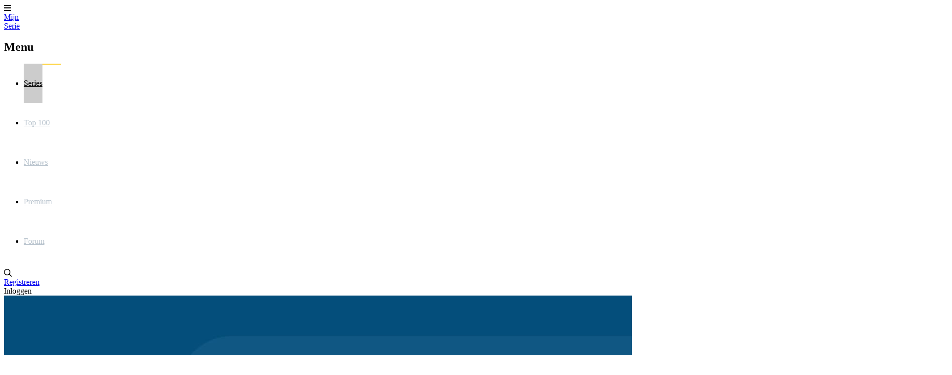

--- FILE ---
content_type: text/html; charset=UTF-8
request_url: https://www.mijnserie.nl/volle-bak-bij-de-baumgards/nieuws/
body_size: 5544
content:
<!DOCTYPE html>
<html lang="nl"><head><meta charset="utf-8"><title>Volle Bak Bij De Baumgards | Nieuwsberichten | MijnSerie</title><base href="https://www.mijnserie.nl"><meta name="viewport" content="width=device-width, initial-scale=1"><meta name="csrf-token" content="dqwiAitSqNJtrqjwZ9bo61rqpayYaglQj9NrBkND"><meta name="app-name" content="MijnSerie.nl"><meta name="title" content="Volle Bak Bij De Baumgards | Nieuwsberichten | MijnSerie"><meta name="google-site-verification" content="mT3AdzXrAWjXFSjs3TWXIMLUB_l2KYFXMnz2TyHV6R0"><meta name="apple-itunes-app" content="app-id=458973180"><meta name="google-play-app" content="app-id=com.phonegap.mijnserie"><meta name="app-name" content="MijnSerie"><meta name="description" content="Overzicht van alle nieuwsberichten van Volle Bak Bij De Baumgards op MijnSerie"><meta name="thumbnail" content="https://image.tmdb.org/t/p/original/jWjhQdutHpHD1yyWC5BiddV1wrY.jpg"><meta property="og:type" content="video.tv_show"><meta property="og:url" content="https://www.mijnserie.nl/volle-bak-bij-de-baumgards/nieuws/"><meta property="og:title" content="Volle Bak Bij De Baumgards"><meta property="og:description" content="Overzicht van alle nieuwsberichten van Volle Bak Bij De Baumgards op MijnSerie"><meta property="og:image" content="https://image.tmdb.org/t/p/original/jWjhQdutHpHD1yyWC5BiddV1wrY.jpg"><meta property="og:image:width" content="1920"><meta property="og:image:height" content="1080"><link rel="apple-touch-icon" type="image/png" sizes="180x180" href="https://cdn.myseries.tv/img/ms/mijnserie_180.png"><link href="https://cdn.myseries.tv/img/ms/favicon.png" rel="icon" sizes="32x32" type="image/png"><link href="https://cdn.myseries.tv/img/ms/favicon16x16.png" rel="icon" sizes="16x16" type="image/png"><link href="https://cdn.myseries.tv/img/ms/favicon.ico" rel="shortcut icon"><link rel="canonical" href="https://www.mijnserie.nl/volle-bak-bij-de-baumgards/nieuws/"><meta content="MijnSerie.nl" name="apple-mobile-web-app-title"><link rel="preconnect" href="https://fonts.googleapis.com"><link rel="preconnect" href="https://fonts.gstatic.com" crossorigin><link href="https://fonts.googleapis.com/css2?family=Roboto:wght@300;400;500;700&amp;display=swap" rel="stylesheet" defer><link rel="preload" as="style" href="https://www.mijnserie.nl/build-web/assets/app-IEwMYB6A.css"><link rel="stylesheet" href="https://www.mijnserie.nl/build-web/assets/app-IEwMYB6A.css"><link rel="modulepreload" as="script" href="https://www.mijnserie.nl/build-web/assets/start-D310xlZC.js"><script type="module" src="https://www.mijnserie.nl/build-web/assets/start-D310xlZC.js"></script></head><body class="bg-gray-lighter dark:bg-blue-darker "><div class="pt-20 flex flex-col min-h-screen"><header class="fixed top-0 left-0 right-0 bg-blue h-20 flex text-[0px] text-white z-2147483645 w-full shadow-xl" x-data="{ open: false }" x-on:click.away="open = false; document.body.classList.remove('leftMenu');" x-bind:class="open ? 'left-64 lg:left-0' : ''"><div class="lg:hidden text-[32px] text-white text-center leading-[80px] px-5 cursor-pointer hover:bg-black/5" x-on:click="open = ! open; if(open) { document.body.classList.add('leftMenu'); } else { document.body.classList.remove('leftMenu'); }" x-bind:class="open ? 'bg-black/10' : ''"><i class="fas fa-bars"></i></div><a href="/" class="text-white text-[26px] font-bold h-20 py-2.5 px-3 sm:px-[30px] leading-[30px] text-center lg:ml-5 hover:bg-black/5 "> Mijn<br><span class="text-blue-lighter">Serie</span></a><nav class="lg:inline-block lg:relative lg:w-auto lg:bottom-auto lg:h-auto fixed left-0 top-0 bottom-0 bg-blue h-screen w-64" x-cloak x-bind:class="!open ? 'hidden' : ''"><h2 class="lg:hidden text-lg text-white leading-[80px] px-[30px] border-b border-black/20 font-bold" x-bind:class="!open ? 'hidden' : ''"> Menu</h2><ul><li class="lg:inline-block block"><a href="/series/" class="headerMenuItem active"> Series</a></li><li class="lg:inline-block block"><a href="/toplijst/" class="headerMenuItem "> Top 100</a></li><li class="lg:inline-block block"><a href="/nieuws/" class="headerMenuItem "> Nieuws</a></li><li class="lg:inline-block block"><a href="/premium/" class="headerMenuItem "> Premium</a></li><li class="lg:inline-block block"><a href="/forum/" class="headerMenuItem "> Forum</a></li></ul></nav><div class="absolute right-3 xs:right-5 text-right" x-data="autocomplete(0)" x-on:open-login-popup.window="openPopup = true;$nextTick(() =&gt; { setTimeout(() =&gt; { document.getElementById('email').focus(); }, 30); });" :class="openSearch ? 'left-4 sm:left-auto' : ''"><div class="inline-block text-xl align-top relative my-5 ml-2.5 rounded-sm text-left" :class="openSearch ? 'bg-white absolute! left-0 right-0 xs:left-auto xs:right-auto xs:relative! w-auto xs:w-56 sm:w-72 md:w-96 z-10' : ''"><input x-show="openSearch" type="search" name="q" class="w-[calc(100%-30px)] p-2 text-black border-0 focus:border-transparent ring-0 focus:ring-0" :class="openListBox ? 'rounded-t' : 'rounded-sm'" placeholder="Zoek in series / acteurs / gebruikers" x-cloak x-transition:enter="transition ease-out duration-500" x-transition:enter-start="opacity-0" x-transition:enter-end="opacity-100" x-transition:leave="transition ease-in duration-50" x-transition:leave-start="opacity-100" x-transition:leave-end="opacity-0 " x-model.debounce.250ms="autocomplete" x-on:keydown.escape="openListBox = false;focusedOptionIndex = null;" x-on:keydown.enter.stop.prevent="selectOption()" x-on:keydown.arrow-up.prevent="focusPreviousOption()" x-on:keydown.arrow-down.prevent="focusNextOption()" x-on:click.outside="openSearch = false;openListBox = false;focusedOptionIndex = null;" x-ref="searchInput" aria-label="Search"><i class="far fa-search cursor-pointer absolute right-1.5 xs:right-2.5 top-2.5" :class="openSearch ? 'text-black' : 'text-gray hover:text-white'" x-on:click="openSearch = !openSearch; $nextTick(() =&gt; { $refs.searchInput.focus() })"></i><div x-show="openListBox" x-transition:leave="transition ease-in duration-100" x-transition:leave-start="opacity-100" x-transition:leave-end="opacity-0" x-cloak class="absolute z-10 w-full bg-white rounded-b-md shadow-2xl border border-blue-dark overflow-hidden" x-on:mouseleave="focusedOptionIndex = null"><ul x-ref="listbox" role="listbox" :aria-activedescendant="focusedOptionIndex ? 'Option' + focusedOptionIndex : null" tabindex="-1" class="overflow-auto text-base leading-6 shadow-2xs max-h-[90vh] focus:outline-hidden sm:text-sm sm:leading-5"><template x-for="(item, index) in listBoxResults" :key="index"><li :id="'Option' + index" x-on:click="selectOption()" x-on:keydown.enter.stop.prevent="selectOption()" x-on:keydown.arrow-up.prevent="focusPreviousOption()" x-on:keydown.arrow-down.prevent="focusNextOption()" x-on:mouseenter="focusedOptionIndex = index" role="option" class="border-b border-gray-medium"><div x-show="checkCategory(item.category)" class="bg-blue-dark dark:bg-blue-darker text-left font-bold py-1 text-sm text-white capitalize pl-3"><span x-text="item.category"></span></div><div :class="{ 'text-white bg-blue dark:bg-blue-dark': index === focusedOptionIndex, 'text-gray-900 dark:bg-blue dark:text-gray-light': index !== focusedOptionIndex }" class="relative py-2 pl-3 text-gray-900 cursor-default select-none flex truncate items-center"><img :src="`${item.image}`" :alt="`${item.value}`" loading="lazy" class="inline-block w-8 h-12"><div class="pl-2 truncate"><div x-text="item.value" class="font-bold text-sm truncate"></div><div x-text="item.subtitle" class="text-xs truncate opacity-80"></div></div></div></li></template><template x-if="listBoxResults.length === 0 &amp;&amp; !searchError"><li class="py-2 pl-3 text-gray-900 cursor-default">Geen resultaten gevonden</li></template><template x-if="searchError"><li class="py-2 pl-3 text-gray-900 bg-red-100 cursor-default">Vernieuw de pagina en probeer het nog eens.</li></template></ul></div></div><div class="text-gray hover:text-white hover:bg-black/5 text-base leading-[80px] hidden sm:inline-block px-2.5"><a href="/registreer/" title="Registreren"> Registreren</a></div><div class="text-gray hover:text-white hover:bg-black/5 text-base leading-[80px] inline-block px-2.5 cursor-pointer select-none" x-on:click="openPopup = !openPopup; $nextTick(() =&gt; { setTimeout(() =&gt; { document.getElementById('email').focus(); }, 30); });"> Inloggen</div><div class="fixed top-[80px] right-2.5 w-72 z-10 text-base text-black dark:text-gray-medium bg-white dark:bg-blue dark:border dark:border-white transition-opacity duration-300 shadow-2xl rounded-b" x-cloak x-show="openPopup" x-transition:leave="transition ease-in duration-100" x-transition:leave-start="opacity-100" x-transition:leave-end="opacity-0" x-on:click.outside="openPopup = false;"><div class="h-0 w-0 border-x-8 border-x-transparent border-b-[10px] border-b-white absolute top-[-10px] right-[30px]"></div><div class="p-5"><h3 class="text-center mb-3 text-lg">Inloggen</h3><form x-data="loginForm()" x-on:submit.prevent="submitForm"><input type="hidden" name="_token" value="dqwiAitSqNJtrqjwZ9bo61rqpayYaglQj9NrBkND" autocomplete="off"><div x-show="showError" class="mb-3 bg-red-100 rounded-sm p-4 text-sm dark:bg-red-900 text-center">E-mailadres / gebruikersnaam en / of wachtwoord zijn niet correct.</div><div class="flex flex-col mb-1.5"><input type="text" name="email" id="email" autocomplete="email" x-model="email" class="border border-black/20 dark:text-gray-darker rounded-md px-1.5" placeholder="E-mailadres / gebruikersnaam" aria-label="E-mailadres / gebruikersnaam"></div><div class="flex flex-col mb-2"><input type="password" name="password" autocomplete="current-password" id="password" x-model="password" class="border dark:text-gray-darker border-black/20 rounded-md px-1.5" placeholder="Wachtwoord" aria-label="Wachtwoord"></div><div class="flex flex-col"><button type="submit" class="success btn" x-bind:disabled="disableBtn">Inloggen</button></div></form><div class="block sm:hidden text-center mb-4 pt-2 border-t"><a href="/registreer/" title="Registreren"> Registreren</a></div></div></div></div></header><div class="grow flex flex-col" itemscope itemtype="https://schema.org/TVSeries"><div class="relative" x-data="{ showImage: false, blur: true, imageUrl: '' }" x-init="$nextTick(() =&gt; { setTimeout(() =&gt; { imageUrl = 'https://cdn.myseries.tv/img/no-image-found-fanart.jpg'; showImage = true; }, 200); setTimeout(() =&gt; { blur = false; }, 350) })"><div class="w-full absolute top-0 -z-10 bg-black h-[400px] md:h-[550px] lg:h-[850px] object-cover"></div><template x-if="showImage"><img :src="imageUrl" alt="fanart Volle Bak Bij De Baumgards" class="w-full absolute top-0 -z-10 object-cover h-[400px] md:h-[550px] lg:h-[850px] transition-all duration-700 blur-lg" :class="{ 'blur-none!': !blur }"></template><div class="absolute top-0 bottom-0 w-full bg-black -z-10 h-[350px] md:h-[550px] lg:h-[850px] transition-all duration-500" :class="{ 'bg-black/50!': !blur }"></div><div class="container mx-auto max-w-[1150px] px-5 h-[300px] md:h-[425px] lg:h-[750px] text-white flex items-center"><div><h1 itemprop="name" class="text-shadow shadow-black/80 text-4xl sm:text-5xl md:text-6xl lg:text-7xl lg:leading-[76px] font-medium text-white pb-6"><a href="/volle-bak-bij-de-baumgards/">Volle Bak Bij De Baumgards</a></h1><div class="flex text-sm xs:text-base sm:text-lg md:text-xl text-white mb-6 lg:mb-10"><div class="pr-2 mr-2 md:pr-5 md:mr-5 border-r border-white/60"><span class="font-medium">7</span><span class="opacity-75">/ 10</span></div><div class="pr-2 mr-2 md:pr-5 md:mr-5 xs:border-r border-white/60 opacity-75"> 50 min</div><div class="opacity-75 hidden xs:inline-block"><span>Reality</span></div></div><div class="flex text-base sm:text-xl md:text-2xl gap-4 md:gap-8 items-stretch z-50"><a href="/registreer/?rel=volle-bak-bij-de-baumgards" class="btn success px-2 md:px-4"><i class="fas fa-plus mr-2"></i>Volg deze serie</a></div></div></div><div class="container mx-auto px-5 py-10 sm:py-16 xl:py-24 max-w-[1150px] shadow-2xl bg-white dark:bg-blue-dark p-0! lg:rounded-xl lg:-mt-28 relative z-10 grow"><div class="border-b border-b-gray-medium dark:border-none bg-gray-light dark:bg-blue-darker lg:rounded-t-xl overflow-x-scroll lg:no-scrollbar" id="serieSubMenuContainer" x-init="$nextTick(() =&gt; { const x = document.querySelector('#serieSubMenu').querySelector('.active').getBoundingClientRect().x; document.querySelector('#serieSubMenuContainer').scrollLeft = x - 50; });"><nav id="serieSubMenu"><ul class="flex items-center px-5 whitespace-nowrap"><li class="subMenuItem"><a class="" href="/volle-bak-bij-de-baumgards/" title="Overzicht van Volle Bak Bij De Baumgards"> Overzicht</a></li><li class="subMenuItem"><a class="" href="/volle-bak-bij-de-baumgards/acteurs/" title="Acteurs van Volle Bak Bij De Baumgards"> Acteurs</a></li><li class="subMenuItem"><a class="" href="/volle-bak-bij-de-baumgards/afleveringen/" title="Afleveringen van Volle Bak Bij De Baumgards"> Afleveringen</a></li><li class="subMenuItem"><a class="active" href="/volle-bak-bij-de-baumgards/nieuws/" title="Nieuws over Volle Bak Bij De Baumgards"> Nieuws</a></li><li class="subMenuItem"><a class="" href="/volle-bak-bij-de-baumgards/recensies/" title="Recensies van Volle Bak Bij De Baumgards"> Recensies</a></li><li class="subMenuItem"><a class="" href="/volle-bak-bij-de-baumgards/reacties/" title="Reacties van Volle Bak Bij De Baumgards"> Reacties</a></li><li class="subMenuItem"><a class="" href="/volle-bak-bij-de-baumgards/videos/" title="Videos van Volle Bak Bij De Baumgards"> Videos</a></li><li class="subMenuItem"><a class="" href="/volle-bak-bij-de-baumgards/statistieken/" title="Statistieken van Volle Bak Bij De Baumgards"> Statistieken</a></li><li class="subMenuItem"><a class="" href="/volle-bak-bij-de-baumgards/suggesties/" title="Suggesties voor Volle Bak Bij De Baumgards"> Suggesties</a></li></ul></nav></div><div class="flex justify-center sponsors-billboard mb-8 showTextWhenEmpty" id="spon-691d03e728533"></div><div id="ad-691d03e728533" class="ad-banner advertisement advertentie sponsors justify-center flex"></div><span x-data="advertising('691d03e728533', 'H&eacute;, Reklameheld!', &quot;We zien dat je een adblocker gebruikt. Dat vinden we een jammer, want zonder die advertenties voelt MijnSerie zich als een superheld zonder cape!&lt;br \/&gt;&lt;br \/&gt;Wil je ons helpen onze krachten terug te krijgen? Zet je adblocker uit voor onze site of &lt;a href='\/premium\/'&gt;neem Premium&lt;\/a&gt;!&quot;, 'm-4')"></span><div class="p-5 lg:p-10"><h2 class="mb-8 text-3xl text-gray-darker dark:text-white">Nieuwsberichten</h2><div class="w-full p-5 bg-gray-light dark:bg-blue rounded-sm">Geen nieuwsberichten gevonden.</div><div class="grid grid-cols-1 xsm:grid-cols-2 lg:grid-cols-3 gap-4 lg:gap-7"></div><div class="mt-5 lg:mt-10 overflow-hidden"></div><div class="flex justify-center sponsors-billboard my-8" id="spon-691d03e7287c0"></div></div></div><div class="h-20"></div></div><div class="bg-blue-dark text-white"><div class="container mx-auto px-5 py-10 sm:py-16 xl:py-24 max-w-[1150px]"><div class="grid grid-cols-1 lg:grid-cols-4 gap-5 max-w-[400px] mx-auto lg:max-w-none"><div class="bg-blue rounded-lg p-5" x-data="{open: false}"><div class="text-lg relative cursor-pointer lg:cursor-auto" x-on:click="open = !open">Series <span class="absolute right-5 top-0 transition-transform block lg:hidden" :class="open ? 'rotate-180' : ''"><i class="far fa-chevron-down"></i></span></div><ul class="text-sm" :class="open ? 'block' : 'hidden lg:block'"><li><a href="/toplijst/" class="linkFooter"> Top 100 beste series</a></li><li><a href="/toplijst/komedie-series/" class="linkFooter"> Top 50 komedieseries</a></li><li><a href="/toplijst/drama-series/" class="linkFooter"> Top 50 dramaseries</a></li><li><a href="/toplijst/nederlandse-series/" class="linkFooter"> Top 30 Nederlandse series</a></li><li><a href="/toplijst/belgische-series/" class="linkFooter"> Top 30 Belgische series</a></li><li><a href="/jaar_in_series/" class="linkFooter"> Jaar in series</a></li></ul></div><div class="bg-blue rounded-lg p-5" x-data="{open: false}"><div class="text-lg relative cursor-pointer lg:cursor-auto" x-on:click="open = !open">Over ons <span class="absolute right-5 top-0 transition-transform block lg:hidden" :class="open ? 'rotate-180' : ''"><i class="far fa-chevron-down"></i></span></div><ul class="text-sm" :class="open ? 'block' : 'hidden lg:block'"><li><a href="/over_ons/contact/" class="linkFooter"> Contact</a></li><li><a href="/over_ons/colofon/" class="linkFooter"> Colofon</a></li><li><a href="/over_ons/historie/" class="linkFooter"> Historie</a></li><li><a href="/over_ons/contact/" class="linkFooter"> In de media</a></li><li><a href="https://www.myseries.tv/" class="linkFooter"> Engelse versie</a></li></ul></div><div class="bg-blue rounded-lg p-5" x-data="{open: false}"><div class="text-lg relative cursor-pointer lg:cursor-auto" x-on:click="open = !open">Pagina's <span class="absolute right-5 top-0 transition-transform block lg:hidden" :class="open ? 'rotate-180' : ''"><i class="far fa-chevron-down"></i></span></div><ul class="text-sm" :class="open ? 'block' : 'hidden lg:block'"><li><a href="/help/" class="linkFooter"> Help</a></li><li><a href="/lijsten/" class="linkFooter"> Lijsten</a></li><li><a href="/gebruikers/" class="linkFooter"> Gebruikers</a></li><li><a href="/tvgids/" class="linkFooter"> TV gids</a></li><li><a href="/videos/" class="linkFooter"> Videos</a></li></ul></div><div class="bg-blue rounded-lg p-5" x-data="{open: false}"><div class="text-lg relative cursor-pointer lg:cursor-auto" x-on:click="open = !open">Meer informatie <span class="absolute right-5 top-0 transition-transform block lg:hidden" :class="open ? 'rotate-180' : ''"><i class="far fa-chevron-down"></i></span></div><ul class="text-sm" :class="open ? 'block' : 'hidden lg:block'"><li><a href="/cookies/" class="linkFooter"> Cookies</a></li><li><a href="/disclaimer/" class="linkFooter"> Disclaimer</a></li><li><a href="/algemene_gebruikersvoorwaarden/" class="linkFooter"> Algemene gebruikersvoorwaarden</a></li><li><a href="/_uploads/algemene_voorwaarden_mijnserie_nl.pdf/" class="linkFooter"> Algemene voorwaarden</a></li><li><a href="/plugins/" class="linkFooter"> Plugins</a></li></ul></div></div><div class="mt-10 text-center"><div class="mb-8 text-sm"><div class="opacity-75 mb-3 text-base">Apps</div><a class="opacity-60 hover:opacity-100 p-2 border border-gray-light rounded-sm mr-2 w-32 inline-block text-center dark:opacity-90" href="https://apps.apple.com/nl/app/mijnserie/id458973180" target="_blank" title="On the app store" rel="nofollow noreferrer"><i class="fab fa-apple mr-2"></i>App Store</a><a class="opacity-60 hover:opacity-100 p-2 border border-gray-light rounded-sm ml-2 w-32 inline-block text-center dark:opacity-90" href="https://play.google.com/store/apps/details?id=com.phonegap.mijnserie" target="_blank" title="On Google Play" rel="nofollow noreferrer"><i class="fab fa-android mr-2"></i>Google Play</a></div><div class="opacity-75 mb-2 text-sm">Powered by</div><div class="flex justify-center"><a href="https://www.themoviedb.org/" target="_blank" rel="nofollow noreferrer"><img src="https://cdn.myseries.tv/img/moviedb.svg" alt="Logo MovieDB" width="35" height="26" class="mx-auto opacity-50 hover:opacity-100"></a></div></div></div></div></div><link rel="preload" as="style" href="https://www.mijnserie.nl/build-web/assets/app-DXPLZfxh.css"><link rel="modulepreload" as="script" href="https://www.mijnserie.nl/build-web/assets/app-BDekscg5.js"><link rel="stylesheet" href="https://www.mijnserie.nl/build-web/assets/app-DXPLZfxh.css"><script type="module" src="https://www.mijnserie.nl/build-web/assets/app-BDekscg5.js"></script><script async src="https://www.googletagmanager.com/gtag/js?id=G-X46Y0KK349"></script><script>
            window.dataLayer = window.dataLayer || [];
            function gtag(){dataLayer.push(arguments);}
            gtag('js', new Date());

            gtag('config', 'G-X46Y0KK349');
        </script><script async="async" src="https://tags.refinery89.com/v2/mijnserie.js"></script></div><script defer src="https://static.cloudflareinsights.com/beacon.min.js/vcd15cbe7772f49c399c6a5babf22c1241717689176015" integrity="sha512-ZpsOmlRQV6y907TI0dKBHq9Md29nnaEIPlkf84rnaERnq6zvWvPUqr2ft8M1aS28oN72PdrCzSjY4U6VaAw1EQ==" data-cf-beacon='{"version":"2024.11.0","token":"0c22911f47924cf39fdf824f081e67ac","r":1,"server_timing":{"name":{"cfCacheStatus":true,"cfEdge":true,"cfExtPri":true,"cfL4":true,"cfOrigin":true,"cfSpeedBrain":true},"location_startswith":null}}' crossorigin="anonymous"></script>
</body></html>